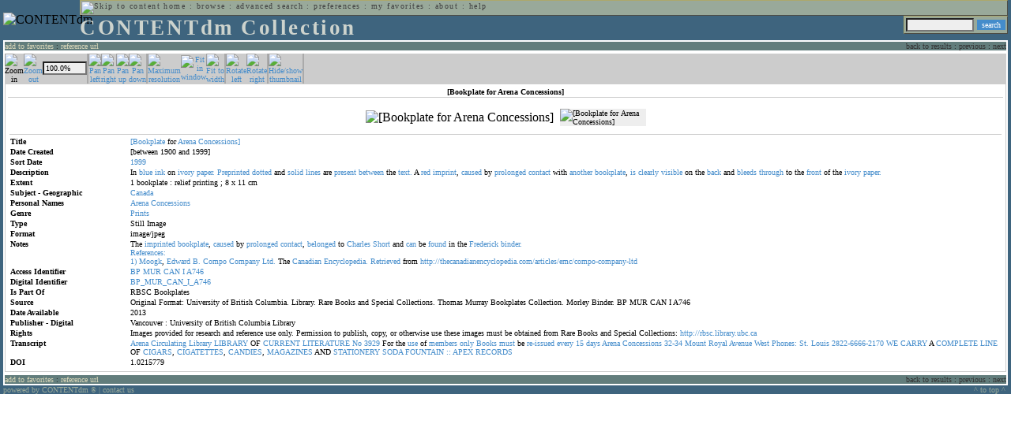

--- FILE ---
content_type: text/html; charset=UTF-8
request_url: http://cdmbackend.library.ubc.ca/cdm4/item_viewer.php?CISOROOT=/bookplate&CISOPTR=969&DMSCALE=100&DMWIDTH=600&DMHEIGHT=600&DMX=2263&DMY=2263&DMMODE=viewer&DMTEXT=&REC=3&DMTHUMB=1&DMROTATE=0
body_size: 42597
content:
<!--   
CONTENTdm Version 5.2
(c) OCLC 2009. All Rights Reserved.
//-->



<!DOCTYPE html PUBLIC "-//W3C//DTD XHTML 1.0 Transitional//EN"
        "http://www.w3.org/TR/xhtml1/DTD/xhtml1-transitional.dtd">
        
<html xmlns="http://www.w3.org/1999/xhtml" xml:lang="en" lang="en">
<head>

<meta http-equiv="content-type" content="text/html; charset=utf-8" />
	
<title>CONTENTdm Collection : Item Viewer</title>

<style type="text/css">
<!--

.maintext
	{
	font-family:verdana;
	font-size:65%;
	color:#000000;
	}

.maintextwhite
	{
	font-family:verdana;
	font-size:65%;
	color:#ffffff;
	}

.smalltext
	{
	color:#000000;
	font-family:verdana;
	font-size:65%;
	}
	
.headertext
	{
	font-family:geneva,verdana;
	font-size:170%;
	color:#cdd3cd;
	font-weight:bold;
	letter-spacing:1.9pt;
	}
	
.helpheading
	{
	font-family:verdana;
	font-size:140%;	
	color:#000000;
	font-weight:bold;	
	}

.helpsubheading
	{
	font-family:verdana;
	font-size:120%;	
	color:#000000;
	font-weight:bold;
	}
	
.red
	{
	font-family:verdana;
	font-size:100%;
	color:#990000;
	}

hr
	{
	color:#627d7c;
	}	
	
.copyright
	{
	font-family:verdana;
	font-size:65%;
	color:#99a99a;
	}
	
a.copyright
	{
	font-family:verdana;
	font-size:100%;
	color:#99a99a;
	text-decoration:none;
	}
	
a.copyright:hover
	{
	font-family:verdana;
	font-size:100%;
	color:#990000;
	text-decoration:none;
	}	

.offstatus
	{
	color:#333333;
	cursor:text;
	}
	
a.offstatus
	{
	color:#333333;
	cursor:text;
	}	
	
a.offstatus:hover
	{
	color:#333333;
	cursor:text;
	}
	
a
	{
	font-family:verdana;
	font-size:100%;
	color:#448ccb;
	text-decoration:none;
	}
	
a:hover
	{
	font-family:verdana;
	font-size:100%;
	color:#990000;
	text-decoration:none;
	}

.genmenu
	{
	font-family:geneva,verdana;
	font-size:65%;
	color:#404040;
	font-weight:normal;
	letter-spacing:1.1pt;
	text-decoration:none;
	}
	
a.genmenu
	{
	font-family:geneva,verdana;
	font-size:100%;
	color:#404040;
	font-weight:normal;
	letter-spacing:1.1pt;
	text-decoration:none;
	}
	
a.genmenu:hover
	{
	font-family:geneva,verdana;
	font-size:100%;
	color:#990000;
	font-weight:normal;
	letter-spacing:1.1pt;
	text-decoration:none;
	}

.submenu
	{
	font-family:verdana;
	font-size:65%;
	color:#202020;
	font-weight:normal;
	text-decoration:none;
	}
	
a.submenu
	{
	font-family:verdana;
	font-size:100%;
	color:#d9d7b9;
	font-weight:normal;
	text-decoration:none;
	}
	
a.submenu:hover
	{
	font-family:verdana;
	font-size:100%;
	color:#990000;
	font-weight:normal;
	text-decoration:none;
	}

.leftmenu
	{
	font-family:verdana;
	font-size:70%;
	color:#202020;
	font-weight:normal;
	text-decoration:none;
	}
	
a.leftmenu
	{
	font-family:verdana;
	font-size:100%;
	color:#202020;
	font-weight:normal;
	text-decoration:none;
	}
	
a.leftmenu:hover
	{
	font-family:verdana;
	font-size:100%;
	color:#990000;
	font-weight:normal;
	text-decoration:none;
	}

a.nonlink
	{
	font-family:verdana;
	font-size:100%;
	color:#000000;
	text-decoration:none;
	}

a.nonlink:hover
	{
	font-family:verdana;
	font-size:100%;
	color:#000000;
	text-decoration:none;
	}	
.asterix
	{
	color:#ff0000;
	font-family:verdana;
	font-size:90%;
	font-weight:bold;
	}
	
.tdtext
	{
	text-align:left;
	vertical-align:top;
	}
	
.tdviewtext
	{
	text-align:left;
	vertical-align:top;
	}
	
.tdimage
	{
	border:1px dashed #ffffff;
	background-color:#ffffff;
	padding:5px;
	}

.tdfavimage
	{	
	border:1px none #ffffff;
	background-color:;
	padding:5px;
	}
	
input
	{
	font-family:verdana;
	font-size:65%;
	color:#000000;
	background-color:#eeeeee;
	}
		
input.buttons
	{	
	font-family:verdana;
	font-size:65%;
	font-weight:normal;
	background-color:#aaaaaa;
	color:#ffffff;
	border-top-style:none;
	border-right-style:none;
	border-left-style:none;
	border-bottom-style:none;
	cursor:hand;
	}
	
input.searchbutton
	{	
	font-family:verdana;
	font-size:65%;
	font-weight:normal;
	background-color:#448ccb;
	color:#ffffff;
	border-top-style:none;
	border-right-style:none;
	border-left-style:none;
	border-bottom-style:none;
	cursor:hand;
	}

input.norm
	{	
	font-family:verdana;
	font-size:65%;
	font-weight:normal;
	color:#ffffff;
	border-top-style:none;
	border-right-style:none;
	border-left-style:none;
	border-bottom-style:none;
	cursor:hand;
	}

input.checkbox
	{	
	font-family:verdana;
	font-size:65%;
	font-weight:normal;
	color:#000000;
	border-top-style:none;
	border-right-style:none;
	border-left-style:none;
	border-bottom-style:none;
	cursor:hand;
	}
	
select
	{
	font-family:verdana;
	font-size:65%;
	color:#000000;
	background-color:#eeeeee;
	}
	
a.item
	{
	color:#000000;
	font-family:verdana;
	font-size:90%;
	font-weight:normal;
	text-decoration:none;
	}

a.item:hover
	{
	color:#990000;
	font-family:verdana;
	font-size:90%;
	font-weight:normal;
	text-decoration:none;
	}
	
.iframescroll
	{
	scrollbar-face-color:#627d7c;
	scrollbar-highlight-color:#ada86b;
	scrollbar-shadow-color:#ada86b;
	scrollbar-arrow-color:#ffffff;
	scrollbar-arrow-size:20px;
	scrollbar-track-color:#ffffff;
	scrollbar-darkshadow-color:#AAAAAA;
	scrollbar-3Dlight-color:#EEEEEE;
	}

.highlightbox 
{
	border: none;
	display:inline;
}

.transbox 
{
	border: 2px solid #ffff00;
	background-color:#ffff00;
	display:inline;
	filter:alpha(opacity=20);
	opacity:0.2;
	-moz-opacity:0.2;
}

input.searchboxes
	{
	font-family:verdana;
	font-size:65%;
	color:#000000;
	background-color:#eeeeee;
	width:200px;
	}

a.langlink
	{
	font-family:arial;
	font-size:65%;
	color:#dddddd;
	font-weight:bold;
	letter-spacing:1.1pt;
	text-decoration:none;
	}
	
a.langlink:hover
	{
	font-family:arial;
	font-size:65%;
	color:#ffffff;
	font-weight:bold;
	letter-spacing:1.1pt;
	text-decoration:none;
	}

.res_submenu
	{
	font-family:verdana;
	font-size:65%;
	color:#000000;
	text-decoration:none;
	}
	
a.res_submenu
	{
	color:#448ccb;
	font-size:100%;
	text-decoration:none;
	}
	
a.res_submenu:hover
	{
	color:#990000;
	font-size:100%;
	text-decoration:none;
	}
	
a.addfavoffstatus
	{
	color:#cccccc;
	cursor:text;
	}	
	
a.addfavoffstatus:hover
	{
	color:#cccccc;
	cursor:text;
	}	
//-->
</style>


<script language="JavaScript" type="text/javascript">
<!--
// php definitions assigned to javascript variables for global.js
var thisdomain = "cdmbackend.library.ubc.ca";
var error_cookies = "Cookies must be enabled for this functionality.";
var page_bgColor = "#ffffff";
var status_off = "#333333";
var status_on = "#ff0000";
var already_fav = "One or more of the items you selected has been added previously to My Favorites.";
var too_many_fav = "The items selected cannot be added. The maximum number of items in My Favorites is limited to 100. Either delete existing items from My Favorites or add fewer items.";
var prefs_saved = "Your preferences have been updated.";
var added_fav = "Items have been added to My Favorites.";
var max_fav = 100;
var pad_height = 10;
var head_height = 89;
var bot_menu = 0;
var fav_menu_width = 212;
var doc_menu_width = 216;
var doc_menu_height = 62;
//-->
</script>	  



<script language="JavaScript" type="text/javascript" src="jscripts/global.js"></script>



</head>

<body marginwidth="0" topmargin="0" leftmargin="0" marginheight="0" bgcolor="#ffffff">

<a name="pagetopper"></a>

<table cellpadding="0" cellspacing="0" border="0" width="100%">
<tr>
	<td rowspan="20" bgcolor="#3e647e" width="2">&nbsp;</td>
	<td>


<table cellpadding="0" cellspacing="0" border="0" bgcolor="#3e647e" width="100%">
<tr>
	<td><img src="images/spacer.gif" width="1" height="2" border="0" alt="" /></td>
</tr>
<tr>
	<td>

	<table cellpadding="0" cellspacing="0" border="0" width="100%">	
	<tr>
		<td rowspan="2" nowrap="nowrap"><img src="images/logo64.gif" width="64" height="64" alt="CONTENTdm" TITLE="CONTENTdm" /><img src="images/spacer.gif" width="5" height="1" border="0" alt="" /></td>
		<td colspan="3" valign="top">



<table cellpadding="1" cellspacing="0" border="0" width="100%" bgcolor="#99a99a" title="global menu">


<form name="bell" method="get" action="/dmscripts/admin/login.exe">
	
<tr>
	<td align="left" style="border-bottom: 1px solid #4c4c45;border-left: 1px solid #ada86b;border-top: 1px solid #ada86b" nowrap="nowrap"><span class="genmenu"><a class="genmenu" href="#content" title="Skip to content"><img src="images/spacer.gif" width="1" height="1" border="0" alt="Skip to content" /></a>&nbsp;<a class="genmenu" href="/index.php" title="Home">home</a> : <a class="genmenu" href="browse.php" title="Browse">browse</a> : <a class="genmenu" href="search.php" title="Advanced Search">advanced search</a> : <a class="genmenu" href="preferences.php" title="Preferences">preferences</a> : <a class="genmenu" href="favorites.php" title="My Favorites">my favorites</a> : <a class="genmenu" href="about.php" title="About">about</a> : <a class="genmenu" href="help.php#view_items" title="Help">help</a>&nbsp;</span></td>
	<td valign="bottom" align="right" style="border-top: 1px solid #ada86b;border-bottom: 1px solid #4c4c45;border-right: 1px solid #4c4c45" nowrap="nowrap"><span class="genmenu">


	&nbsp;</span></td>

	
</tr>

</form>

</table>

		</td>
	</tr>
	<tr>
		<td valign="bottom" align="left" width="90%"><span class="headertext">CONTENTdm Collection</span></td>
		<td><img src="images/spacer.gif" width="1" height="48" border="0" alt="" /></td>
		<td valign="top" align="right">		

		<table cellpadding="0" cellspacing="0" border="0" bgcolor="#3e647e" align="right">
		<tr>
			<td align="right">
			
			<table cellpadding="2" cellspacing="0" border="0" bgcolor="#99a99a">		

			<form name="simplesearchform" method="get" action="results.php" onsubmit="javascript:if(document.simplesearchform.CISOBOX1.value==''){alert('Enter a valid search term.');return false;}else{dmTextCookie(document.simplesearchform.CISOBOX1);return true;}">

			<tr>
				<td nowrap="nowrap" style="border-left: 1px solid #ada86b;border-top: 1px solid #ada86b;border-bottom: 1px solid #4c4c45"><input type="hidden" name="CISOOP1" value="any" /><input type="text" value="" name="CISOBOX1" size="12" title="simple search field" /><input type="hidden" name="CISOFIELD1" value="CISOSEARCHALL" /><input type="hidden" name="CISOROOT" value="all" /></td><td style="border-top: 1px solid #ada86b;border-right: 1px solid #4c4c45;border-bottom: 1px solid #4c4c45"><input type="submit" value="search" title="Search" class="searchbutton" /></td>
			</tr>

			</form>		

			</table>
		
			</td>
		</tr>
		
		
		
		</table>
		
		</td>
	</tr>
	</table>
	
	</td>
</tr>
<tr>
	<td><img src="images/spacer.gif" width="1" height="2" border="0" alt="" /></td>
</tr>
</table>

<table cellpadding="0" cellspacing="0" border="0" width="100%" bgcolor="#627d7c">
<tr>
	<td align="left" style="border-top: 2px solid #ffffff;border-bottom: 2px solid #ffffff;border-left: 2px solid #ffffff"><img src="images/spacer.gif" width="5" height="18" alt="" /></td>
	<td align="left" style="border-top: 2px solid #ffffff;border-bottom: 2px solid #ffffff" nowrap="nowrap" width="50%"><span class="submenu">

<a class="submenu" href="javascript:addItemFav('/bookplate','969')" title="Add to My Favorites">add to favorites</a>


 : <a class="submenu" href="javascript:pop2('citation.php?CISOROOT=/bookplate&CISOPTR=969','400', '150')" title="Copy and paste the URL for use within citations.">reference url</a>


</span></td>
	<td align="right" style="border-top: 2px solid #ffffff;border-bottom: 2px solid #ffffff" nowrap="nowrap" width="50%"><span class="submenu">


<span class="offstatus">back to results</span> 


: 

<span class="offstatus">previous</span> : <span class="offstatus">next</span>
	</span></td>
	<td align="left" style="border-top: 2px solid #ffffff;border-bottom: 2px solid #ffffff;border-right: 2px solid #ffffff"><img src="images/spacer.gif" width="5" height="18" alt="" /></td>
</tr>
</table>

	</td>
	<td rowspan="20" bgcolor="#3e647e" width="2">&nbsp;</td>
</tr>

<tr>
	<td valign="top" align="left">
	
	<a name="content"></a>

	<table cellpadding="0" cellspacing="0" border="0" width="100%">
	<tr>
		<td align="left" valign="top">


<!-- +++++++ >>> start content here +++++++ //-->
<!-- +++++++ >>> start content here +++++++ //-->
<!-- +++++++ >>> start content here +++++++ //-->


<script language="JavaScript" type="text/javascript">
<!--
function find_xy(event){
pos_x = event.offsetX?(event.offsetX):event.pageX-document.getElementById("imagexy").offsetLeft;
pos_y = event.offsetY?(event.offsetY):event.pageY-document.getElementById("imagexy").offsetTop;
document.mainimage.x.value = pos_x;
document.mainimage.y.value = pos_y;
}
//-->
</script>

<table cellpadding="2" cellspacing="0" border="0" width="100%">
<tr>
	<td align="center" valign="top">

	<table border="0" cellpadding="0" cellspacing="0" align="center" width="100%">
	<tr bgcolor="#cccccc">
		<td width="1"><img src="images/spacer.gif" border="0" width="1" height="1" alt="" /></td>
		<td align="center" valign="middle"><span class="maintext">


		<img src="images/imagebarin2.gif" border="0" width="16" height="22" alt="Zoom in" title="Zoom in" />


		</span></td>
		<td align="center" valign="middle"><span class="maintext">


		<a href="/cdm4/item_viewer.php?CISOROOT=/bookplate&CISOPTR=969&DMSCALE=50&DMWIDTH=600&DMHEIGHT=600&DMX=981&DMY=981&DMMODE=viewer&DMTEXT=&REC=3&DMTHUMB=1&DMROTATE=0"><img src="images/imagebarout.gif" border="0" width="16" height="22" alt="Zoom out" title="Zoom out" /></a>


		</span></td>
		<td align="center" valign="middle" style="border-right: #aaaaaa 1px solid"><input type="text" name="pct" value="100.0%" size="7" style="width:50" readonly title="Percentage" /></td>
		<td align="center" valign="middle" style="border-left: #aaaaaa 1px solid"><span class="maintext">


		<a href="/cdm4/item_viewer.php?CISOROOT=/bookplate&CISOPTR=969&DMSCALE=100&DMWIDTH=600&DMHEIGHT=600&DMX=1843&DMY=2263&DMMODE=viewer&DMTEXT=&REC=3&DMTHUMB=1&DMROTATE=0"><img src="images/imagebarleft.gif" border="0" width="16" height="22" alt="Pan left" title="Pan left" /></a>


		</span></td>
		<td align="center" valign="middle"><span class="maintext">


		<a href="/cdm4/item_viewer.php?CISOROOT=/bookplate&CISOPTR=969&DMSCALE=100&DMWIDTH=600&DMHEIGHT=600&DMX=2683&DMY=2263&DMMODE=viewer&DMTEXT=&REC=3&DMTHUMB=1&DMROTATE=0"><img src="images/imagebarright.gif" border="0" width="16" height="22" alt="Pan right" title="Pan right" /></a>


		</span></td>
		<td align="center" valign="middle"><span class="maintext">


		<a href="/cdm4/item_viewer.php?CISOROOT=/bookplate&CISOPTR=969&DMSCALE=100&DMWIDTH=600&DMHEIGHT=600&DMX=2263&DMY=1843&DMMODE=viewer&DMTEXT=&REC=3&DMTHUMB=1&DMROTATE=0"><img src="images/imagebarup.gif" border="0" width="16" height="22" alt="Pan up" title="Pan up" /></a>


		</span></td>
		<td align="center" valign="middle" style="border-right: #aaaaaa 1px solid"><span class="maintext">


		<a href="/cdm4/item_viewer.php?CISOROOT=/bookplate&CISOPTR=969&DMSCALE=100&DMWIDTH=600&DMHEIGHT=600&DMX=2263&DMY=2683&DMMODE=viewer&DMTEXT=&REC=3&DMTHUMB=1&DMROTATE=0"><img src="images/imagebardown.gif" border="0" width="16" height="22" alt="Pan down" title="Pan down" /></a>


		</span></td>
		<td align="center" valign="middle" style="border-left: #aaaaaa 1px solid"><span class="maintext">
<a href="/cdm4/item_viewer.php?CISOROOT=/bookplate&CISOPTR=969&DMSCALE=100&DMWIDTH=600&DMHEIGHT=600&DMX=2263&DMY=2263&DMMODE=viewer&DMTEXT=&REC=3&DMTHUMB=1&DMROTATE=0"><img src="images/imagebarfull.gif" border="0" width="16" height="22" alt="Maximum resolution" title="Maximum resolution" /></a></span></td>
		<td align="center" valign="middle"><span class="maintext">
<a href="/cdm4/item_viewer.php?CISOROOT=/bookplate&CISOPTR=969&DMSCALE=6.25&DMWIDTH=600&DMHEIGHT=600&DMMODE=viewer&DMTEXT=&REC=3&DMTHUMB=1&DMROTATE=0"><img src="images/imagebarfit.gif" border="0" width="16" height="22" alt="Fit in window" title="Fit in window" /></a></span></td>
		<td align="center" valign="middle" style="border-right: #aaaaaa 1px solid"><span class="maintext">
<a href="/cdm4/item_viewer.php?CISOROOT=/bookplate&CISOPTR=969&DMSCALE=13.99254&DMWIDTH=600&DMHEIGHT=600&DMMODE=viewer&DMTEXT=&REC=3&DMTHUMB=1&DMROTATE=0"><img src="images/imagebarwidth.gif" border="0" width="16" height="22" alt="Fit to width" title="Fit to width" /></a></span></td>
		<td align="center" valign="middle" style="border-left: #aaaaaa 1px solid"><span class="maintext"><a href="/cdm4/item_viewer.php?CISOROOT=/bookplate&CISOPTR=969&DMSCALE=100&DMWIDTH=600&DMHEIGHT=600&DMX=2263&DMY=2263&DMMODE=viewer&DMTEXT=&REC=3&DMTHUMB=1&DMROTATE=90"><img src="images/imagebararrowleft.gif" border="0" width="16" height="22" alt="Rotate left" title="Rotate left" /></a></span></td>
		<td align="center" valign="middle"><span class="maintext">
<a href="/cdm4/item_viewer.php?CISOROOT=/bookplate&CISOPTR=969&DMSCALE=100&DMWIDTH=600&DMHEIGHT=600&DMX=2263&DMY=2263&DMMODE=viewer&DMTEXT=&REC=3&DMTHUMB=1&DMROTATE=270"><img src="images/imagebararrowright.gif" border="0" width="16" height="22" alt="Rotate right" title="Rotate right" /></a></span></td>
		<td align="center" valign="middle" style="border-left: #aaaaaa 2px solid"><span class="maintext">
<a href="/cdm4/item_viewer.php?CISOROOT=/bookplate&CISOPTR=969&DMSCALE=100&DMWIDTH=600&DMHEIGHT=600&DMX=2263&DMY=2263&DMMODE=viewer&DMTEXT=&REC=3&DMROTATE=0" onclick="dmSessCookie('DMITEMSTAT','&DMTHUMB=0')" ><img src="images/imagebarthumbguide.gif" border="0" width="16" height="22" alt="Hide/show thumbnail" title="Hide/show thumbnail" /></a></span></td>

<script language="JavaScript" type="text/javascript">
<!--
if(!(isMac && isExplorer)){
document.write("<td align=\"center\" valign=\"middle\"><span class=\"maintext\"><a href=\"javascript:clipperpop('clip.php?CISOROOT=/bookplate&CISOPTR=969&DMSCALE=100.00000&DMWIDTH=600&DMHEIGHT=600&DMX=2263&DMY=2263&DMTEXT=&REC=3&DMTHUMB=1&DMROTATE=0', '750', '600')\"><img src=\"images/imagebarclip.gif\" border=\"0\" width=\"16\" height=\"22\" alt=\"Clip\" title=\"Clip image in new window\" \/><\/a><\/span><\/td>");
}
//-->
</script>

		<td style="border-left: #aaaaaa 2px solid" width="100%"><span class="maintext"><img src="images/spacer.gif" border="0" width="1" height="1" alt="" /></span></td>
	</tr>

	<tr>
		<td width="1"><img src="images/spacer.gif" border="0" width="1" height="5" alt="" /></td>
		<td width="28"><img src="images/spacer.gif" border="0" width="28" height="1" alt="" /></td>
		<td width="28"><img src="images/spacer.gif" border="0" width="28" height="1" alt="" /></td>
		<td width="84"><img src="images/spacer.gif" border="0" width="84" height="1" alt="" /></td>
		<td width="28"><img src="images/spacer.gif" border="0" width="28" height="1" alt="" /></td>
		<td width="28"><img src="images/spacer.gif" border="0" width="28" height="1" alt="" /></td>
		<td width="28"><img src="images/spacer.gif" border="0" width="28" height="1" alt="" /></td>
		<td width="28"><img src="images/spacer.gif" border="0" width="28" height="1" alt="" /></td>
		<td width="28"><img src="images/spacer.gif" border="0" width="28" height="1" alt="" /></td>
		<td width="28"><img src="images/spacer.gif" border="0" width="28" height="1" alt="" /></td>
		<td width="28"><img src="images/spacer.gif" border="0" width="28" height="1" alt="" /></td>
		<td width="28"><img src="images/spacer.gif" border="0" width="28" height="1" alt="" /></td>
		<td width="28"><img src="images/spacer.gif" border="0" width="28" height="1" alt="" /></td>
		<td width="28"><img src="images/spacer.gif" border="0" width="28" height="1" alt="" /></td>
		<td width="28"><img src="images/spacer.gif" border="0" width="28" height="1" alt="" /></td>
		<td width="100%"><img src="images/spacer.gif" border="0" width="100%" height="1" alt="" /></td>
	</tr>
	</table>

	<table cellpadding="3" align="center" cellspacing="0" border="0" width="100%" style="border: 1px solid #cccccc">

	
	<tr>
		<td>

		<table border="0" cellpadding="1" cellspacing="0" width="100%" style="border-bottom: 1px solid #cccccc">
		<tr>
			<td align="center"><span class="maintext"><b>

[Bookplate for Arena Concessions]
			</b></span></td>
		</tr>
		</table>

		</td>
	</tr>


	<tr>
		<td>

		<table cellpadding="2" align="center" cellspacing="0" border="0" width="100%">
		<tr>
			<td class="tdimage">

			<table cellpadding="2" align="center" cellspacing="0" border="0">
			<tr>


			<form name="mainimage" action="">

				<td>

				<input type="hidden" name="CISOROOT" value="/bookplate" />
				<input type="hidden" name="CISOPTR" value="969" />
				<input type="hidden" name="DMSCALE" value="100" />
				<input type="hidden" name="DMWIDTH" value="600" />
				<input type="hidden" name="DMHEIGHT" value="600" />
				<input type="hidden" name="DMMODE" value="viewer" />
				<input type="hidden" name="DMFULL" value="1" />
				<input type="hidden" name="DMX" value="2263" />
				<input type="hidden" name="DMY" value="2263" />
				<input type="hidden" name="DMTEXT" value="" />
				<input type="hidden" name="DMTHUMB" value="1" />
				<input type="hidden" name="REC" value="3" />
				<input type="hidden" name="DMROTATE" value="0" />
				<input type="hidden" name="x" value="" />
				<input type="hidden" name="y" value="" />
				
				<img id="imagexy" src="/cgi-bin/getimage.exe?CISOROOT=/bookplate&CISOPTR=969&DMSCALE=100.00000&DMWIDTH=600&DMHEIGHT=600&DMX=2263&DMY=2263&DMTEXT=&REC=3&DMTHUMB=1&DMROTATE=0" border="0" alt="[Bookplate for Arena Concessions]" title="[Bookplate for Arena Concessions]" onclick="find_xy(event);document.mainimage.submit()" />

				</td>

			</form>


			<form name="smallimage" action="">

				<td><img src="images/spacer.gif" border="0" width="10" height="1" alt="" /></td>

				<td valign="top">

				<input type="hidden" name="CISOROOT" value="/bookplate" />
				<input type="hidden" name="CISOPTR" value="969" />
				<input type="hidden" name="DMSCALE" value="100.00000" />
				<input type="hidden" name="DMWIDTH" value="600" />
				<input type="hidden" name="DMHEIGHT" value="600" />
				<input type="hidden" name="DMMODE" value="viewer" />
				<input type="hidden" name="DMFULL" value="0" />
				<input type="hidden" name="DMOLDSCALE" value="2.56323" />
				<input type="hidden" name="DMX" value="0" />
				<input type="hidden" name="DMY" value="0" />
				<input type="hidden" name="DMTEXT" value="" />
				<input type="hidden" name="DMTHUMB" value="1" />
				<input type="hidden" name="REC" value="3" />
				<input type="hidden" name="DMROTATE" value="0" />
				<input type="image" src="/cgi-bin/getimage.exe?CISOROOT=/bookplate&CISOPTR=969&DMSCALE=2.56323&DMWIDTH=109&DMHEIGHT=150&DMX=0&DMY=0&DMBOUND=58,58,15,15&REC=3&DMTHUMB=1&DMROTATE=0" width="109" border="0" alt="[Bookplate for Arena Concessions]" />

				</td>

			</form>



			</tr>
			</table>

			</td>
		</tr>


		<tr>
			<td>
		
			<table border="0" cellpadding="1" cellspacing="0" width="100%" style="border-top: 1px solid #cccccc">
			<tr>
				<td></td>
			</tr>

<tr><td class="tdtext" width="150"><span class="maintext"><b>Title</b></span></td><td class="tdtext"><span class="maintext"><a href="results.php?CISOOP1=any&CISOFIELD1=CISOSEARCHALL&CISOROOT=/bookplate&CISOBOX1=[Bookplate" target="_top">[Bookplate</a> for <a href="results.php?CISOOP1=any&CISOFIELD1=CISOSEARCHALL&CISOROOT=/bookplate&CISOBOX1=Arena" target="_top">Arena</a> <a href="results.php?CISOOP1=any&CISOFIELD1=CISOSEARCHALL&CISOROOT=/bookplate&CISOBOX1=Concessions]" target="_top">Concessions]</a>  </span></td></tr>
<tr><td class="tdtext" width="150"><span class="maintext"><b>Date Created</b></span></td><td class="tdtext"><span class="maintext">[between 1900 and 1999] </span></td></tr>
<tr><td class="tdtext" width="150"><span class="maintext"><b>Sort Date</b></span></td><td class="tdtext"><span class="maintext"><a href="results.php?CISOOP1=any&CISOFIELD1=CISOSEARCHALL&CISOROOT=/bookplate&CISOBOX1=1999*" target="_top"><nobr>1999</nobr></a></span></td></tr>
<tr><td class="tdtext" width="150"><span class="maintext"><b>Description</b></span></td><td class="tdtext"><span class="maintext">In <a href="results.php?CISOOP1=any&CISOFIELD1=CISOSEARCHALL&CISOROOT=/bookplate&CISOBOX1=blue" target="_top">blue</a> <a href="results.php?CISOOP1=any&CISOFIELD1=CISOSEARCHALL&CISOROOT=/bookplate&CISOBOX1=ink" target="_top">ink</a> on <a href="results.php?CISOOP1=any&CISOFIELD1=CISOSEARCHALL&CISOROOT=/bookplate&CISOBOX1=ivory" target="_top">ivory</a> <a href="results.php?CISOOP1=any&CISOFIELD1=CISOSEARCHALL&CISOROOT=/bookplate&CISOBOX1=paper." target="_top">paper.</a> <a href="results.php?CISOOP1=any&CISOFIELD1=CISOSEARCHALL&CISOROOT=/bookplate&CISOBOX1=Preprinted" target="_top">Preprinted</a> <a href="results.php?CISOOP1=any&CISOFIELD1=CISOSEARCHALL&CISOROOT=/bookplate&CISOBOX1=dotted" target="_top">dotted</a> and <a href="results.php?CISOOP1=any&CISOFIELD1=CISOSEARCHALL&CISOROOT=/bookplate&CISOBOX1=solid" target="_top">solid</a> <a href="results.php?CISOOP1=any&CISOFIELD1=CISOSEARCHALL&CISOROOT=/bookplate&CISOBOX1=lines" target="_top">lines</a> are <a href="results.php?CISOOP1=any&CISOFIELD1=CISOSEARCHALL&CISOROOT=/bookplate&CISOBOX1=present" target="_top">present</a> <a href="results.php?CISOOP1=any&CISOFIELD1=CISOSEARCHALL&CISOROOT=/bookplate&CISOBOX1=between" target="_top">between</a> the <a href="results.php?CISOOP1=any&CISOFIELD1=CISOSEARCHALL&CISOROOT=/bookplate&CISOBOX1=text." target="_top">text.</a> A <a href="results.php?CISOOP1=any&CISOFIELD1=CISOSEARCHALL&CISOROOT=/bookplate&CISOBOX1=red" target="_top">red</a> <a href="results.php?CISOOP1=any&CISOFIELD1=CISOSEARCHALL&CISOROOT=/bookplate&CISOBOX1=imprint" target="_top">imprint</a>,  <a href="results.php?CISOOP1=any&CISOFIELD1=CISOSEARCHALL&CISOROOT=/bookplate&CISOBOX1=caused" target="_top">caused</a> by <a href="results.php?CISOOP1=any&CISOFIELD1=CISOSEARCHALL&CISOROOT=/bookplate&CISOBOX1=prolonged" target="_top">prolonged</a> <a href="results.php?CISOOP1=any&CISOFIELD1=CISOSEARCHALL&CISOROOT=/bookplate&CISOBOX1=contact" target="_top">contact</a> with <a href="results.php?CISOOP1=any&CISOFIELD1=CISOSEARCHALL&CISOROOT=/bookplate&CISOBOX1=another" target="_top">another</a> <a href="results.php?CISOOP1=any&CISOFIELD1=CISOSEARCHALL&CISOROOT=/bookplate&CISOBOX1=bookplate" target="_top">bookplate</a>,  <a href="results.php?CISOOP1=any&CISOFIELD1=CISOSEARCHALL&CISOROOT=/bookplate&CISOBOX1=is" target="_top">is</a> <a href="results.php?CISOOP1=any&CISOFIELD1=CISOSEARCHALL&CISOROOT=/bookplate&CISOBOX1=clearly" target="_top">clearly</a> <a href="results.php?CISOOP1=any&CISOFIELD1=CISOSEARCHALL&CISOROOT=/bookplate&CISOBOX1=visible" target="_top">visible</a> on the <a href="results.php?CISOOP1=any&CISOFIELD1=CISOSEARCHALL&CISOROOT=/bookplate&CISOBOX1=back" target="_top">back</a> and <a href="results.php?CISOOP1=any&CISOFIELD1=CISOSEARCHALL&CISOROOT=/bookplate&CISOBOX1=bleeds" target="_top">bleeds</a> <a href="results.php?CISOOP1=any&CISOFIELD1=CISOSEARCHALL&CISOROOT=/bookplate&CISOBOX1=through" target="_top">through</a> to the <a href="results.php?CISOOP1=any&CISOFIELD1=CISOSEARCHALL&CISOROOT=/bookplate&CISOBOX1=front" target="_top">front</a> of the <a href="results.php?CISOOP1=any&CISOFIELD1=CISOSEARCHALL&CISOROOT=/bookplate&CISOBOX1=ivory" target="_top">ivory</a> <a href="results.php?CISOOP1=any&CISOFIELD1=CISOSEARCHALL&CISOROOT=/bookplate&CISOBOX1=paper." target="_top">paper.</a>  </span></td></tr>
<tr><td class="tdtext" width="150"><span class="maintext"><b>Extent</b></span></td><td class="tdtext"><span class="maintext">1 bookplate : relief printing ; 8 x 11 cm </span></td></tr>
<tr><td class="tdtext" width="150"><span class="maintext"><b>Subject - Geographic</b></span></td><td class="tdtext"><span class="maintext"><a href="results.php?CISOOP1=any&CISOFIELD1=CISOSEARCHALL&CISOROOT=/bookplate&CISOBOX1=Canada" target="_top">Canada</a>  </span></td></tr>
<tr><td class="tdtext" width="150"><span class="maintext"><b>Personal Names</b></span></td><td class="tdtext"><span class="maintext"><a href="results.php?CISOOP1=any&CISOFIELD1=CISOSEARCHALL&CISOROOT=/bookplate&CISOBOX1=Arena" target="_top">Arena</a> <a href="results.php?CISOOP1=any&CISOFIELD1=CISOSEARCHALL&CISOROOT=/bookplate&CISOBOX1=Concessions" target="_top">Concessions</a>  </span></td></tr>
<tr><td class="tdtext" width="150"><span class="maintext"><b>Genre</b></span></td><td class="tdtext"><span class="maintext"><a href="results.php?CISOOP1=any&CISOFIELD1=CISOSEARCHALL&CISOROOT=/bookplate&CISOBOX1=Prints" target="_top">Prints</a>  </span></td></tr>
<tr><td class="tdtext" width="150"><span class="maintext"><b>Type</b></span></td><td class="tdtext"><span class="maintext">Still Image </span></td></tr>
<tr><td class="tdtext" width="150"><span class="maintext"><b>Format</b></span></td><td class="tdtext"><span class="maintext">image/jpeg </span></td></tr>
<tr><td class="tdtext" width="150"><span class="maintext"><b>Notes</b></span></td><td class="tdtext"><span class="maintext">The <a href="results.php?CISOOP1=any&CISOFIELD1=CISOSEARCHALL&CISOROOT=/bookplate&CISOBOX1=imprinted" target="_top">imprinted</a> <a href="results.php?CISOOP1=any&CISOFIELD1=CISOSEARCHALL&CISOROOT=/bookplate&CISOBOX1=bookplate" target="_top">bookplate</a>,  <a href="results.php?CISOOP1=any&CISOFIELD1=CISOSEARCHALL&CISOROOT=/bookplate&CISOBOX1=caused" target="_top">caused</a> by <a href="results.php?CISOOP1=any&CISOFIELD1=CISOSEARCHALL&CISOROOT=/bookplate&CISOBOX1=prolonged" target="_top">prolonged</a> <a href="results.php?CISOOP1=any&CISOFIELD1=CISOSEARCHALL&CISOROOT=/bookplate&CISOBOX1=contact" target="_top">contact</a>,  <a href="results.php?CISOOP1=any&CISOFIELD1=CISOSEARCHALL&CISOROOT=/bookplate&CISOBOX1=belonged" target="_top">belonged</a> to <a href="results.php?CISOOP1=any&CISOFIELD1=CISOSEARCHALL&CISOROOT=/bookplate&CISOBOX1=Charles" target="_top">Charles</a> <a href="results.php?CISOOP1=any&CISOFIELD1=CISOSEARCHALL&CISOROOT=/bookplate&CISOBOX1=Short" target="_top">Short</a> and <a href="results.php?CISOOP1=any&CISOFIELD1=CISOSEARCHALL&CISOROOT=/bookplate&CISOBOX1=can" target="_top">can</a> be <a href="results.php?CISOOP1=any&CISOFIELD1=CISOSEARCHALL&CISOROOT=/bookplate&CISOBOX1=found" target="_top">found</a> in the <a href="results.php?CISOOP1=any&CISOFIELD1=CISOSEARCHALL&CISOROOT=/bookplate&CISOBOX1=Frederick" target="_top">Frederick</a> <a href="results.php?CISOOP1=any&CISOFIELD1=CISOSEARCHALL&CISOROOT=/bookplate&CISOBOX1=binder." target="_top">binder.</a><br /><a href="results.php?CISOOP1=any&CISOFIELD1=CISOSEARCHALL&CISOROOT=/bookplate&CISOBOX1=References:" target="_top">References:</a><br /><a href="results.php?CISOOP1=any&CISOFIELD1=CISOSEARCHALL&CISOROOT=/bookplate&CISOBOX1=1)" target="_top">1)</a> <a href="results.php?CISOOP1=any&CISOFIELD1=CISOSEARCHALL&CISOROOT=/bookplate&CISOBOX1=Moogk" target="_top">Moogk</a>,  <a href="results.php?CISOOP1=any&CISOFIELD1=CISOSEARCHALL&CISOROOT=/bookplate&CISOBOX1=Edward" target="_top">Edward</a> <a href="results.php?CISOOP1=any&CISOFIELD1=CISOSEARCHALL&CISOROOT=/bookplate&CISOBOX1=B." target="_top">B.</a> <a href="results.php?CISOOP1=any&CISOFIELD1=CISOSEARCHALL&CISOROOT=/bookplate&CISOBOX1=Compo" target="_top">Compo</a> <a href="results.php?CISOOP1=any&CISOFIELD1=CISOSEARCHALL&CISOROOT=/bookplate&CISOBOX1=Company" target="_top">Company</a> <a href="results.php?CISOOP1=any&CISOFIELD1=CISOSEARCHALL&CISOROOT=/bookplate&CISOBOX1=Ltd." target="_top">Ltd.</a> The <a href="results.php?CISOOP1=any&CISOFIELD1=CISOSEARCHALL&CISOROOT=/bookplate&CISOBOX1=Canadian" target="_top">Canadian</a> <a href="results.php?CISOOP1=any&CISOFIELD1=CISOSEARCHALL&CISOROOT=/bookplate&CISOBOX1=Encyclopedia." target="_top">Encyclopedia.</a> <a href="results.php?CISOOP1=any&CISOFIELD1=CISOSEARCHALL&CISOROOT=/bookplate&CISOBOX1=Retrieved" target="_top">Retrieved</a> from <a href="http://thecanadianencyclopedia.com/articles/emc/compo-company-ltd" target="_top">http://thecanadianencyclopedia.com/articles/emc/compo-company-ltd</a>  </span></td></tr>
<tr><td class="tdtext" width="150"><span class="maintext"><b>Access Identifier</b></span></td><td class="tdtext"><span class="maintext"><a href="results.php?CISOOP1=any&CISOFIELD1=CISOSEARCHALL&CISOROOT=/bookplate&CISOBOX1=BP" target="_top">BP</a> <a href="results.php?CISOOP1=any&CISOFIELD1=CISOSEARCHALL&CISOROOT=/bookplate&CISOBOX1=MUR" target="_top">MUR</a> <a href="results.php?CISOOP1=any&CISOFIELD1=CISOSEARCHALL&CISOROOT=/bookplate&CISOBOX1=CAN" target="_top">CAN</a> <a href="results.php?CISOOP1=any&CISOFIELD1=CISOSEARCHALL&CISOROOT=/bookplate&CISOBOX1=I" target="_top">I</a> <a href="results.php?CISOOP1=any&CISOFIELD1=CISOSEARCHALL&CISOROOT=/bookplate&CISOBOX1=A746" target="_top">A746</a>  </span></td></tr>
<tr><td class="tdtext" width="150"><span class="maintext"><b>Digital Identifier</b></span></td><td class="tdtext"><span class="maintext"><a href="results.php?CISOOP1=any&CISOFIELD1=CISOSEARCHALL&CISOROOT=/bookplate&CISOBOX1=BP_MUR_CAN_I_A746" target="_top">BP_MUR_CAN_I_A746</a>  </span></td></tr>
<tr><td class="tdtext" width="150"><span class="maintext"><b>Is Part Of</b></span></td><td class="tdtext"><span class="maintext">RBSC Bookplates </span></td></tr>
<tr><td class="tdtext" width="150"><span class="maintext"><b>Source</b></span></td><td class="tdtext"><span class="maintext">Original Format: University of British Columbia. Library. Rare Books and Special Collections. Thomas Murray Bookplates Collection. Morley Binder. BP MUR CAN I A746 </span></td></tr>
<tr><td class="tdtext" width="150"><span class="maintext"><b>Date Available</b></span></td><td class="tdtext"><span class="maintext">2013 </span></td></tr>
<tr><td class="tdtext" width="150"><span class="maintext"><b>Publisher - Digital</b></span></td><td class="tdtext"><span class="maintext">Vancouver : University of British Columbia Library </span></td></tr>
<tr><td class="tdtext" width="150"><span class="maintext"><b>Rights</b></span></td><td class="tdtext"><span class="maintext">Images provided for research and reference use only. Permission to publish, copy, or otherwise use these images must be obtained from Rare Books and Special Collections: <a href="http://rbsc.library.ubc.ca" target="_top">http://rbsc.library.ubc.ca</a> </span></td></tr>
<tr><td class="tdtext" width="150"><span class="maintext"><b>Transcript</b></span></td><td class="tdtext"><span class="maintext"><a href="results.php?CISOOP1=any&CISOFIELD1=CISOSEARCHALL&CISOROOT=/bookplate&CISOBOX1=Arena" target="_top">Arena</a> <a href="results.php?CISOOP1=any&CISOFIELD1=CISOSEARCHALL&CISOROOT=/bookplate&CISOBOX1=Circulating" target="_top">Circulating</a> <a href="results.php?CISOOP1=any&CISOFIELD1=CISOSEARCHALL&CISOROOT=/bookplate&CISOBOX1=Library" target="_top">Library</a> <a href="results.php?CISOOP1=any&CISOFIELD1=CISOSEARCHALL&CISOROOT=/bookplate&CISOBOX1=LIBRARY" target="_top">LIBRARY</a> OF <a href="results.php?CISOOP1=any&CISOFIELD1=CISOSEARCHALL&CISOROOT=/bookplate&CISOBOX1=CURRENT" target="_top">CURRENT</a> <a href="results.php?CISOOP1=any&CISOFIELD1=CISOSEARCHALL&CISOROOT=/bookplate&CISOBOX1=LITERATURE" target="_top">LITERATURE</a> <a href="results.php?CISOOP1=any&CISOFIELD1=CISOSEARCHALL&CISOROOT=/bookplate&CISOBOX1=No" target="_top">No</a> <a href="results.php?CISOOP1=any&CISOFIELD1=CISOSEARCHALL&CISOROOT=/bookplate&CISOBOX1=3929" target="_top">3929</a> For the <a href="results.php?CISOOP1=any&CISOFIELD1=CISOSEARCHALL&CISOROOT=/bookplate&CISOBOX1=use" target="_top">use</a> of <a href="results.php?CISOOP1=any&CISOFIELD1=CISOSEARCHALL&CISOROOT=/bookplate&CISOBOX1=members" target="_top">members</a> <a href="results.php?CISOOP1=any&CISOFIELD1=CISOSEARCHALL&CISOROOT=/bookplate&CISOBOX1=only" target="_top">only</a> <a href="results.php?CISOOP1=any&CISOFIELD1=CISOSEARCHALL&CISOROOT=/bookplate&CISOBOX1=Books" target="_top">Books</a> <a href="results.php?CISOOP1=any&CISOFIELD1=CISOSEARCHALL&CISOROOT=/bookplate&CISOBOX1=must" target="_top">must</a> be <a href="results.php?CISOOP1=any&CISOFIELD1=CISOSEARCHALL&CISOROOT=/bookplate&CISOBOX1=re-issued" target="_top">re-issued</a> <a href="results.php?CISOOP1=any&CISOFIELD1=CISOSEARCHALL&CISOROOT=/bookplate&CISOBOX1=every" target="_top">every</a> <a href="results.php?CISOOP1=any&CISOFIELD1=CISOSEARCHALL&CISOROOT=/bookplate&CISOBOX1=15" target="_top">15</a> <a href="results.php?CISOOP1=any&CISOFIELD1=CISOSEARCHALL&CISOROOT=/bookplate&CISOBOX1=days" target="_top">days</a> <a href="results.php?CISOOP1=any&CISOFIELD1=CISOSEARCHALL&CISOROOT=/bookplate&CISOBOX1=Arena" target="_top">Arena</a> <a href="results.php?CISOOP1=any&CISOFIELD1=CISOSEARCHALL&CISOROOT=/bookplate&CISOBOX1=Concessions" target="_top">Concessions</a> <a href="results.php?CISOOP1=any&CISOFIELD1=CISOSEARCHALL&CISOROOT=/bookplate&CISOBOX1=32-34" target="_top">32-34</a> <a href="results.php?CISOOP1=any&CISOFIELD1=CISOSEARCHALL&CISOROOT=/bookplate&CISOBOX1=Mount" target="_top">Mount</a> <a href="results.php?CISOOP1=any&CISOFIELD1=CISOSEARCHALL&CISOROOT=/bookplate&CISOBOX1=Royal" target="_top">Royal</a> <a href="results.php?CISOOP1=any&CISOFIELD1=CISOSEARCHALL&CISOROOT=/bookplate&CISOBOX1=Avenue" target="_top">Avenue</a> <a href="results.php?CISOOP1=any&CISOFIELD1=CISOSEARCHALL&CISOROOT=/bookplate&CISOBOX1=West" target="_top">West</a> <a href="results.php?CISOOP1=any&CISOFIELD1=CISOSEARCHALL&CISOROOT=/bookplate&CISOBOX1=Phones:" target="_top">Phones:</a> <a href="results.php?CISOOP1=any&CISOFIELD1=CISOSEARCHALL&CISOROOT=/bookplate&CISOBOX1=St." target="_top">St.</a> <a href="results.php?CISOOP1=any&CISOFIELD1=CISOSEARCHALL&CISOROOT=/bookplate&CISOBOX1=Louis" target="_top">Louis</a> <a href="results.php?CISOOP1=any&CISOFIELD1=CISOSEARCHALL&CISOROOT=/bookplate&CISOBOX1=2822-6666-2170" target="_top">2822-6666-2170</a> <a href="results.php?CISOOP1=any&CISOFIELD1=CISOSEARCHALL&CISOROOT=/bookplate&CISOBOX1=WE" target="_top">WE</a> <a href="results.php?CISOOP1=any&CISOFIELD1=CISOSEARCHALL&CISOROOT=/bookplate&CISOBOX1=CARRY" target="_top">CARRY</a> A <a href="results.php?CISOOP1=any&CISOFIELD1=CISOSEARCHALL&CISOROOT=/bookplate&CISOBOX1=COMPLETE" target="_top">COMPLETE</a> <a href="results.php?CISOOP1=any&CISOFIELD1=CISOSEARCHALL&CISOROOT=/bookplate&CISOBOX1=LINE" target="_top">LINE</a> OF <a href="results.php?CISOOP1=any&CISOFIELD1=CISOSEARCHALL&CISOROOT=/bookplate&CISOBOX1=CIGARS" target="_top">CIGARS</a>,  <a href="results.php?CISOOP1=any&CISOFIELD1=CISOSEARCHALL&CISOROOT=/bookplate&CISOBOX1=CIGATETTES" target="_top">CIGATETTES</a>,  <a href="results.php?CISOOP1=any&CISOFIELD1=CISOSEARCHALL&CISOROOT=/bookplate&CISOBOX1=CANDIES" target="_top">CANDIES</a>,  <a href="results.php?CISOOP1=any&CISOFIELD1=CISOSEARCHALL&CISOROOT=/bookplate&CISOBOX1=MAGAZINES" target="_top">MAGAZINES</a> AND <a href="results.php?CISOOP1=any&CISOFIELD1=CISOSEARCHALL&CISOROOT=/bookplate&CISOBOX1=STATIONERY" target="_top">STATIONERY</a> <a href="results.php?CISOOP1=any&CISOFIELD1=CISOSEARCHALL&CISOROOT=/bookplate&CISOBOX1=SODA" target="_top">SODA</a> <a href="results.php?CISOOP1=any&CISOFIELD1=CISOSEARCHALL&CISOROOT=/bookplate&CISOBOX1=FOUNTAIN" target="_top">FOUNTAIN</a> <a href="results.php?CISOOP1=any&CISOFIELD1=CISOSEARCHALL&CISOROOT=/bookplate&CISOBOX1=::" target="_top">::</a> <a href="results.php?CISOOP1=any&CISOFIELD1=CISOSEARCHALL&CISOROOT=/bookplate&CISOBOX1=APEX" target="_top">APEX</a> <a href="results.php?CISOOP1=any&CISOFIELD1=CISOSEARCHALL&CISOROOT=/bookplate&CISOBOX1=RECORDS" target="_top">RECORDS</a>  </span></td></tr>
<tr><td class="tdtext" width="150"><span class="maintext"><b>DOI</b></span></td><td class="tdtext"><span class="maintext">1.0215779 </span></td></tr>


			</table>

			</td>
		</tr>
		</table>
	
		</td>
	</tr>
	</table>

	</td>
</tr>
</table>
<!-- +++++++ <<< end content here +++++++ //-->
<!-- +++++++ <<< end content here +++++++ //-->
<!-- +++++++ <<< end content here +++++++ //-->


		</td>
	</tr>
	</table>


</td>
</tr>

<tr>
	<td>


<table cellpadding="0" cellspacing="0" border="0" width="100%" bgcolor="#627d7c">
<tr>
	<td align="left" style="border-top: 2px solid #ffffff;border-bottom: 2px solid #ffffff;border-left: 2px solid #ffffff"><img src="images/spacer.gif" width="5" height="18" alt="" /></td>
	<td align="left" style="border-top: 2px solid #ffffff;border-bottom: 2px solid #ffffff" nowrap="nowrap" width="50%"><span class="submenu">

<a class="submenu" href="javascript:addItemFav('/bookplate','969')" title="Add to My Favorites">add to favorites</a>


 : <a class="submenu" href="javascript:pop2('citation.php?CISOROOT=/bookplate&CISOPTR=969','400', '150')" title="Copy and paste the URL for use within citations.">reference url</a>


</span></td>
	<td align="right" style="border-top: 2px solid #ffffff;border-bottom: 2px solid #ffffff" nowrap="nowrap" width="50%"><span class="submenu">


<span class="offstatus">back to results</span> 


: 

<span class="offstatus">previous</span> : <span class="offstatus">next</span>
	</span></td>
	<td align="left" style="border-top: 2px solid #ffffff;border-bottom: 2px solid #ffffff;border-right: 2px solid #ffffff"><img src="images/spacer.gif" width="5" height="18" alt="" /></td>
</tr>
</table>

	<table cellpadding="0" cellspacing="0" border="0" bgcolor="#3e647e" width="100%">
	<tr>
		<td>


<table cellpadding="0" cellspacing="0" border="0" width="100%">
<tr>
	<td align="left"><img src="images/spacer.gif" width="1" height="18" alt="" /></td>
	<td align="left"><span class="copyright"><a class="copyright" href="http://www.oclc.org/contentdm/" title="Powered by CONTENTdm">powered by CONTENTdm <small>&reg;</small></a> | <a class="copyright" href="mailto:" title="E-mail">contact us</a>&nbsp;</span></td>
	<td align="right"><span class="copyright"><a class="copyright" href="#pagetopper" title="To top of page">^&nbsp;to top&nbsp;^</a>&nbsp;</span></td>
	</tr>
</table>

		
		

		</td>
	</tr>
	</table>


	</td>
</tr>


</table>

</body>
</html>